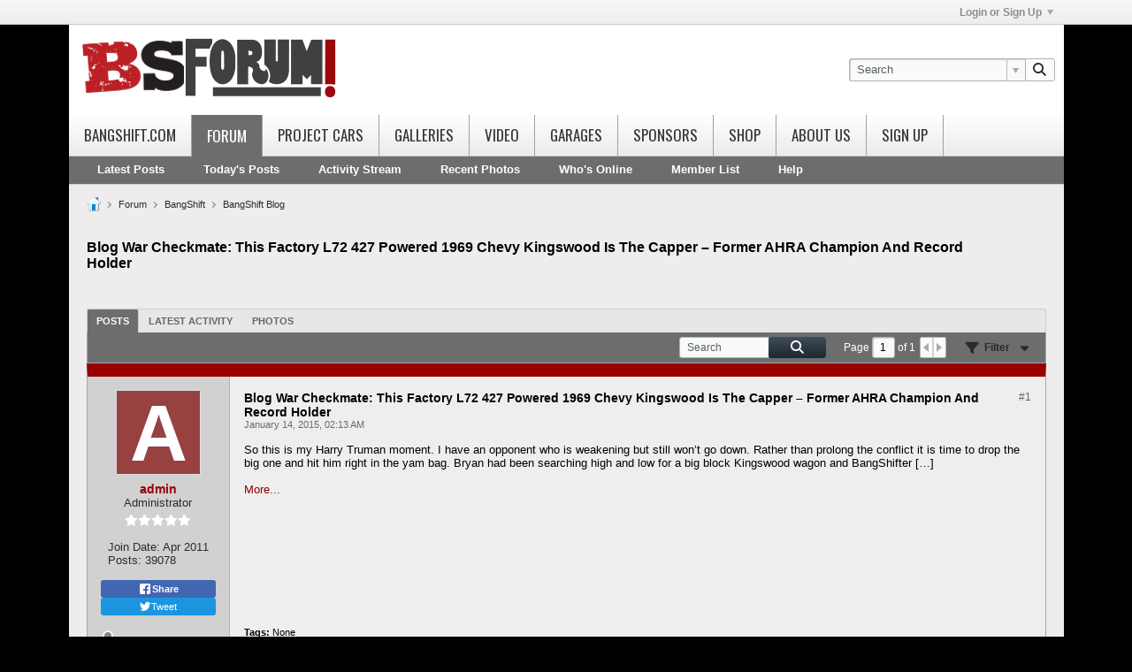

--- FILE ---
content_type: text/html; charset=utf-8
request_url: https://www.google.com/recaptcha/api2/aframe
body_size: 267
content:
<!DOCTYPE HTML><html><head><meta http-equiv="content-type" content="text/html; charset=UTF-8"></head><body><script nonce="ZaC78WaTxRg4ElH3JsI_hA">/** Anti-fraud and anti-abuse applications only. See google.com/recaptcha */ try{var clients={'sodar':'https://pagead2.googlesyndication.com/pagead/sodar?'};window.addEventListener("message",function(a){try{if(a.source===window.parent){var b=JSON.parse(a.data);var c=clients[b['id']];if(c){var d=document.createElement('img');d.src=c+b['params']+'&rc='+(localStorage.getItem("rc::a")?sessionStorage.getItem("rc::b"):"");window.document.body.appendChild(d);sessionStorage.setItem("rc::e",parseInt(sessionStorage.getItem("rc::e")||0)+1);localStorage.setItem("rc::h",'1768692784141');}}}catch(b){}});window.parent.postMessage("_grecaptcha_ready", "*");}catch(b){}</script></body></html>